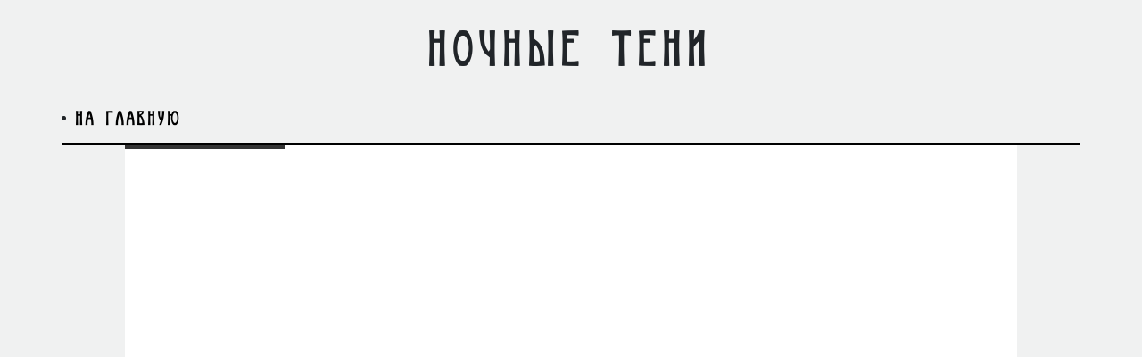

--- FILE ---
content_type: text/html; charset=utf-8
request_url: https://night-shadows.ru/?page=artFoxComixSection1
body_size: 1328
content:
<!DOCTYPE html>

<html>
	<head>

		<meta http-equiv="Content-Type" content="text/html" charset="utf-8"/>
		<link rel="stylesheet" href="css/dropdown_style.css">
		<link rel="stylesheet" href="/js/bootstrap.min.css" crossorigin="anonymous">
		<script src="/js/jquery-3.3.1.slim.min.js" crossorigin="anonymous"></script>
		<script src="/js/popper.min.js" crossorigin="anonymous"></script>
		<script src="/js/bootstrap.min.js" crossorigin="anonymous"></script>
		<script src="/js/popper.min.js" crossorigin="anonymous"></script>
		<script src="/js/jquery.js"></script>
		<title>Галерея</title>
		<script src= "" type="text/javascript"></script>
					<link href="css/styles.css" type="text/css" rel="stylesheet">
			</head>
<style type="text/css">
        .galleria{ width: 1000px; height: 1000px; margin:0 auto; background: rgb(255, 255, 255) }
        .tomain{ position: absolute; z-index: 100;}
    </style>
    <script src="../js/galleria.min.js"></script>

    <body>
        <section>
            <div class="container">
                <div class="row">
                    <div class="title col-12"><h1>ночные тени</h1></div>
                    <div class="header-border col-12">
                    <div>
                        <ul>
                            <li>
                                <a class="link" href="/">на главную</a>
                            </li>
                        </ul>
                    </div>
                    </div>
                </div>
            </div>
        </section>
    <div class="galleria">
        <img src="art/im/Fox/comix/section1/338.jpg" target="frame" alt="338.jpg"></img><img src="art/im/Fox/comix/section1/339.jpg" target="frame" alt="339.jpg"></img><img src="art/im/Fox/comix/section1/340.jpg" target="frame" alt="340.jpg"></img><img src="art/im/Fox/comix/section1/341.jpg" target="frame" alt="341.jpg"></img><img src="art/im/Fox/comix/section1/342.jpg" target="frame" alt="342.jpg"></img><img src="art/im/Fox/comix/section1/343.jpg" target="frame" alt="343.jpg"></img><img src="art/im/Fox/comix/section1/344.jpg" target="frame" alt="344.jpg"></img><img src="art/im/Fox/comix/section1/345.jpg" target="frame" alt="345.jpg"></img><img src="art/im/Fox/comix/section1/346.jpg" target="frame" alt="346.jpg"></img><img src="art/im/Fox/comix/section1/347.jpg" target="frame" alt="347.jpg"></img><img src="art/im/Fox/comix/section1/348.jpg" target="frame" alt="348.jpg"></img><img src="art/im/Fox/comix/section1/349.jpg" target="frame" alt="349.jpg"></img><img src="art/im/Fox/comix/section1/350.jpg" target="frame" alt="350.jpg"></img><img src="art/im/Fox/comix/section1/351.jpg" target="frame" alt="351.jpg"></img><img src="art/im/Fox/comix/section1/352.jpg" target="frame" alt="352.jpg"></img><img src="art/im/Fox/comix/section1/353.jpg" target="frame" alt="353.jpg"></img><img src="art/im/Fox/comix/section1/354.jpg" target="frame" alt="354.jpg"></img><img src="art/im/Fox/comix/section1/355.jpg" target="frame" alt="355.jpg"></img><img src="art/im/Fox/comix/section1/356.jpg" target="frame" alt="356.jpg"></img><img src="art/im/Fox/comix/section1/357.jpg" target="frame" alt="357.jpg"></img><img src="art/im/Fox/comix/section1/358.jpg" target="frame" alt="358.jpg"></img><img src="art/im/Fox/comix/section1/359.jpg" target="frame" alt="359.jpg"></img><img src="art/im/Fox/comix/section1/360.jpg" target="frame" alt="360.jpg"></img><img src="art/im/Fox/comix/section1/361.jpg" target="frame" alt="361.jpg"></img><img src="art/im/Fox/comix/section1/362.jpg" target="frame" alt="362.jpg"></img><img src="art/im/Fox/comix/section1/363.jpg" target="frame" alt="363.jpg"></img><img src="art/im/Fox/comix/section1/364.jpg" target="frame" alt="364.jpg"></img><img src="art/im/Fox/comix/section1/365.jpg" target="frame" alt="365.jpg"></img><img src="art/im/Fox/comix/section1/366.jpg" target="frame" alt="366.jpg"></img><img src="art/im/Fox/comix/section1/367.jpg" target="frame" alt="367.jpg"></img><img src="art/im/Fox/comix/section1/368.jpg" target="frame" alt="368.jpg"></img><img src="art/im/Fox/comix/section1/369.jpg" target="frame" alt="369.jpg"></img><img src="art/im/Fox/comix/section1/370.png" target="frame" alt="370.png"></img><img src="art/im/Fox/comix/section1/371.png" target="frame" alt="371.png"></img><img src="art/im/Fox/comix/section1/372.jpg" target="frame" alt="372.jpg"></img><img src="art/im/Fox/comix/section1/373.jpg" target="frame" alt="373.jpg"></img><img src="art/im/Fox/comix/section1/374.jpg" target="frame" alt="374.jpg"></img><img src="art/im/Fox/comix/section1/375.jpg" target="frame" alt="375.jpg"></img><img src="art/im/Fox/comix/section1/376.jpg" target="frame" alt="376.jpg"></img><img src="art/im/Fox/comix/section1/377.jpg" target="frame" alt="377.jpg"></img><img src="art/im/Fox/comix/section1/378.jpg" target="frame" alt="378.jpg"></img><img src="art/im/Fox/comix/section1/379.jpg" target="frame" alt="379.jpg"></img><img src="art/im/Fox/comix/section1/380.jpg" target="frame" alt="380.jpg"></img><img src="art/im/Fox/comix/section1/381.jpg" target="frame" alt="381.jpg"></img><img src="art/im/Fox/comix/section1/382.jpg" target="frame" alt="382.jpg"></img><img src="art/im/Fox/comix/section1/383.jpg" target="frame" alt="383.jpg"></img><img src="art/im/Fox/comix/section1/384.jpg" target="frame" alt="384.jpg"></img><img src="art/im/Fox/comix/section1/385.jpg" target="frame" alt="385.jpg"></img><img src="art/im/Fox/comix/section1/386.jpg" target="frame" alt="386.jpg"></img><img src="art/im/Fox/comix/section1/387.jpg" target="frame" alt="387.jpg"></img><img src="art/im/Fox/comix/section1/388.jpg" target="frame" alt="388.jpg"></img><img src="art/im/Fox/comix/section1/389.jpg" target="frame" alt="389.jpg"></img><img src="art/im/Fox/comix/section1/390.jpg" target="frame" alt="390.jpg"></img><img src="art/im/Fox/comix/section1/391.jpg" target="frame" alt="391.jpg"></img><img src="art/im/Fox/comix/section1/392.jpg" target="frame" alt="392.jpg"></img>        
        
        <script>
            Galleria.loadTheme('art/folio/galleria.folio.js');
            Galleria.run('.galleria');
        </script>
    </div>	<!-- /**
	-D- шаблон окончания html документа
	*/ -->
		<br>
		<div class="container footerBlock">
			<div class="row">
				<div class="col offset-md-3 footerText">
					<b>18+</b>&nbspCайт  содержит материалы не предназначенные для лиц моложе 18 лет.
					
				</div>
				
			</div>
			<div class="row">
				<div class="col offset-md-1 footerText">
					Использование материалов сайта разрешено при условии сохранения копирайта и наличия ссылки на сайт авторов.
				</div>
			</div>
		</div>
	
	</body>
</html>


--- FILE ---
content_type: text/css
request_url: https://night-shadows.ru/css/dropdown_style.css
body_size: 7591
content:
* {
    -webkit-box-sizing: border-box;
    -moz-box-sizing: border-box;
    -o-box-sizing: border-box;
    -ms-box-sizing: border-box;
    box-sizing: border-box;
    margin: 0;
    padding: 0;
}
*::after,
*::before {
    -webkit-box-sizing: border-box;
    -moz-box-sizing: border-box;
    -o-box-sizing: border-box;
    -ms-box-sizing: border-box;
    box-sizing: border-box;
}

/*************************** �������� ������ **/

#mainmenu {
    position: relative;
   
    
   
    z-index: 10;/* ��� ����������� ���������� ������ ��������� ������ */
}

#mainmenu ul, /* ���������� ���� � ������� � ������� */
#mainmenu ul ul,
#mainmenu ul ul li {
    list-style: none;
    padding: 0;
    margin: 0;
}
#mainmenu ul {
    clear: left;
    position: relative;
    right: 50%;
    height: 40px;
    float: right;
    text-align: center;
    font: 12px Arial, Helvetica, sans-serif;
    
}
#mainmenu ul li {
    border-right: 1px solid #222;
    box-shadow: 1px 0 0 #444;
    -moz-box-shadow: 1px 0 0 #444;
    -o-box-shadow: 1px 0 0 #444;
    -ms-box-shadow: 1px 0 0 #444;
    -webkit-box-shadow: 1px 0 0 #444;
    position: relative;
    left: 50%;
    float: left;
    height: 39px;
}
#mainmenu ul li:last-child {
    border: none;
    -webkit-box-shadow: none;
       -moz-box-shadow: none;
            box-shadow: none
}
#mainmenu ul li a {
    display: block;
    color: #000;
    
    text-decoration: none;
    padding: 10px 25px
}
#mainmenu ul > li:hover > a {
    background-color: #999;
    background-image: -moz-linear-gradient(#999, #888);
    background-image: -webkit-gradient(linear, left top, left bottom, from(#999), to(#888));
    background-image: -webkit-linear-gradient(#999, #888);
    background-image: -o-linear-gradient(#999, #888);
    background-image: linear-gradient(#999, #888);
    color: #000;
}

/** ��������� ������� ������������ �������� ������ **/

#mainmenu > ul > li.parent > a::after {
    border-left: 1px solid #CCC;
    border-top: 1px solid #CCC;
    content: "";
    display: inline-block;
    vertical-align: top;
    margin: 4px 0 0 10px;
    -webkit-transform: rotate(-135deg);
       -moz-transform: rotate(-135deg);
        -ms-transform: rotate(-135deg);
         -o-transform: rotate(-135deg);
            transform: rotate(-135deg);
    height: 5px;
    width: 5px;
}

/*************************** ���������� ��������� **/

#mainmenu ul li ul {
    background: #777;
    background: -moz-linear-gradient(#777, #666);
    background-image: -webkit-gradient(linear, left top, left bottom, from(#777), to(#666));
    background: -webkit-linear-gradient(#777, #666);
    background: -o-linear-gradient(#777, #666);
    background: -webkit-gradient(linear, left top, left bottom, from(#777), to(#666));
    background: linear-gradient(#777, #666);
    border-radius: 3px;
    -moz-border-radius: 3px;
    -o-border-radius: 3px;
    -ms-border-radius: 3px;
    -webkit-border-radius: 3px;
    transition: all .2s ease-in-out;
    -webkit-transition: all .2s ease-in-out;
    -moz-transition: all .2s ease-in-out;
    -ms-transition: all .2s ease-in-out;
    -o-transition: all .2s ease-in-out;
    text-transform: none;
    opacity: 0;
    visibility: hidden;
    position: absolute;
    left: 0;
    line-height: 18px;
    top: 39px;
    font-size: 12px;
    margin-top: 20px;
    height: auto;
    min-width: 150px;
    width: 100%
}
#mainmenu ul li:hover > ul {
    opacity: 1;
    visibility: visible;
    -webkit-transition: margin 0.3s ease 0s;
       -moz-transition: margin 0.3s ease 0s;
         -o-transition: margin 0.3s ease 0s;
            transition: margin 0.3s ease 0s;
    margin: 0;
    z-index: 11;
}
#mainmenu ul li ul li {
    border: none;
    box-shadow: 0 1px 0 #111, 0 2px 0 #666;
    -moz-box-shadow: 0 1px 0 #111, 0 2px 0 #666;
    -o-box-shadow: 0 1px 0 #111, 0 2px 0 #666;
    -webkit-box-shadow: 0 1px 0 #111, 0 2px 0 #666;
    -ms-box-shadow: 0 1px 0 #111, 0 2px 0 #666;
    position: relative;
    left: 0;
    float: none;
    height: auto;
    text-align: left !important;
}
#mainmenu ul li ul li:last-child {
    -moz-box-shadow: none;
    -webkit-box-shadow: none;
    box-shadow: none;
}
#mainmenu ul li ul li a {
    padding: 12px 17px;
    border: none
}

/*************************** ���������� ������ ������� ������ **/

#mainmenu ul li ul li ul {
    top: 5px;
    left: 100%;
    margin: 0 0 0 20px;
    _margin: 0;
    /*IE6 only*/
    box-shadow: -1px 0 0 rgba(255, 255, 255, .3);
    -moz-box-shadow: -1px 0 0 rgba(255, 255, 255, .3);
    -o-box-shadow: -1px 0 0 rgba(255, 255, 255, .3);
    -ms-box-shadow: -1px 0 0 rgba(255, 255, 255, .3);
    -webkit-box-shadow: -1px 0 0 rgba(255, 255, 255, .3);
}

/** ��������� ������� ������������ 2 ������ **/

#mainmenu > ul > li ul li.parent > a::after {
    border-left: 1px solid #CCC;
    border-top: 1px solid #CCC;
    content: "";
    display: inline-block;
    vertical-align: top;
    margin: 7px 0px 0px 8px;
    -webkit-transform: rotate(135deg);
       -moz-transform: rotate(135deg);
        -ms-transform: rotate(135deg);
         -o-transform: rotate(135deg);
            transform: rotate(135deg);
    height: 5px;
    width: 5px;
    float: right;
}

/********************** ��������� �� ���������� **/

#mainmenu ul ul li:first-child > a {
    border-radius: 3px 3px 0 0;
    -moz-border-radius: 3px 3px 0 0;
    -o-border-radius: 3px 3px 0 0;
    -ms-border-radius: 3px 3px 0 0;
    -webkit-border-radius: 3px 3px 0 0;
}
#mainmenu ul li > ul > li:first-child > a:before {
    content: '';
    position: absolute;
    left: 40px;
    top: -6px;
    border-left: 6px solid transparent;
    border-right: 6px solid transparent;
    border-bottom: 6px solid #444;
}
#mainmenu ul ul ul li:first-child a:before {
    left: -6px;
    top: 50%;
    margin-top: -6px;
    border-left: 0;
    border-bottom: 6px solid transparent;
    border-top: 6px solid transparent;
    border-right: 6px solid #3b3b3b;
}
#mainmenu ul ul li:first-child a:hover:before {
    border-bottom-color: #444;
}
#mainmenu ul ul ul li:first-child a:hover:before {
    border-right-color: #444;
    border-bottom-color: transparent;
}
#mainmenu ul ul li:last-child > a {
    -moz-border-radius: 0 0 3px 3px;
    -webkit-border-radius: 0 0 3px 3px;
    border-radius: 0 0 3px 3px;
}
#mainmenu > ul > li.parent > ul > li:first-child > a::before {
    display: none;
}
#mainmenu > ul > li.parent > a::before {
    bottom: 0;
    border-left: 6px solid transparent;
    border-right: 6px solid transparent;
    border-bottom: 6px solid #444;
    content: '';
    visibility: hidden;
    position: absolute;
    left: 50%;
    margin-left: -6px;
}
#mainmenu > ul > li.parent:hover > a::before {
    visibility: visible;
    -webkit-transition: all .5s ease .2s;
       -moz-transition: all .5s ease .2s;
         -o-transition: all .5s ease .2s;
            transition: all .5s ease .2s;
}
.fontchange{
    font-family: 'Night Shadows';
    font-size:28px;
    
}

--- FILE ---
content_type: text/css
request_url: https://night-shadows.ru/css/styles.css
body_size: 6256
content:
@charset "utf-8";
@font-face {
    font-family: 'Night Shadows';
	src: url('nightshadow.ttf') format('truetype');
	
}
/* cyrillic-ext */
@font-face {
  font-family: 'Noto Sans';
  font-style: normal;
  font-weight: 400;
  font-stretch: 100%;
  font-display: swap;
  src: url(https://fonts.gstatic.com/s/notosans/v35/o-0mIpQlx3QUlC5A4PNB6Ryti20_6n1iPHjcz6L1SoM-jCpoiyD9A-9X6VLKzA.woff2) format('woff2');
  unicode-range: U+0460-052F, U+1C80-1C88, U+20B4, U+2DE0-2DFF, U+A640-A69F, U+FE2E-FE2F;
}
/* cyrillic */
@font-face {
  font-family: 'Noto Sans';
  font-style: normal;
  font-weight: 400;
  font-stretch: 100%;
  font-display: swap;
  src: url(https://fonts.gstatic.com/s/notosans/v35/o-0mIpQlx3QUlC5A4PNB6Ryti20_6n1iPHjcz6L1SoM-jCpoiyD9A-9e6VLKzA.woff2) format('woff2');
  unicode-range: U+0301, U+0400-045F, U+0490-0491, U+04B0-04B1, U+2116;
}
/* devanagari */
@font-face {
  font-family: 'Noto Sans';
  font-style: normal;
  font-weight: 400;
  font-stretch: 100%;
  font-display: swap;
  src: url(https://fonts.gstatic.com/s/notosans/v35/o-0mIpQlx3QUlC5A4PNB6Ryti20_6n1iPHjcz6L1SoM-jCpoiyD9A-9b6VLKzA.woff2) format('woff2');
  unicode-range: U+0900-097F, U+1CD0-1CF9, U+200C-200D, U+20A8, U+20B9, U+25CC, U+A830-A839, U+A8E0-A8FF;
}
/* greek-ext */
@font-face {
  font-family: 'Noto Sans';
  font-style: normal;
  font-weight: 400;
  font-stretch: 100%;
  font-display: swap;
  src: url(https://fonts.gstatic.com/s/notosans/v35/o-0mIpQlx3QUlC5A4PNB6Ryti20_6n1iPHjcz6L1SoM-jCpoiyD9A-9W6VLKzA.woff2) format('woff2');
  unicode-range: U+1F00-1FFF;
}
/* greek */
@font-face {
  font-family: 'Noto Sans';
  font-style: normal;
  font-weight: 400;
  font-stretch: 100%;
  font-display: swap;
  src: url(https://fonts.gstatic.com/s/notosans/v35/o-0mIpQlx3QUlC5A4PNB6Ryti20_6n1iPHjcz6L1SoM-jCpoiyD9A-9Z6VLKzA.woff2) format('woff2');
  unicode-range: U+0370-03FF;
}
/* vietnamese */
@font-face {
  font-family: 'Noto Sans';
  font-style: normal;
  font-weight: 400;
  font-stretch: 100%;
  font-display: swap;
  src: url(https://fonts.gstatic.com/s/notosans/v35/o-0mIpQlx3QUlC5A4PNB6Ryti20_6n1iPHjcz6L1SoM-jCpoiyD9A-9V6VLKzA.woff2) format('woff2');
  unicode-range: U+0102-0103, U+0110-0111, U+0128-0129, U+0168-0169, U+01A0-01A1, U+01AF-01B0, U+0300-0301, U+0303-0304, U+0308-0309, U+0323, U+0329, U+1EA0-1EF9, U+20AB;
}
/* latin-ext */
@font-face {
  font-family: 'Noto Sans';
  font-style: normal;
  font-weight: 400;
  font-stretch: 100%;
  font-display: swap;
  src: url(https://fonts.gstatic.com/s/notosans/v35/o-0mIpQlx3QUlC5A4PNB6Ryti20_6n1iPHjcz6L1SoM-jCpoiyD9A-9U6VLKzA.woff2) format('woff2');
  unicode-range: U+0100-02AF, U+0304, U+0308, U+0329, U+1E00-1E9F, U+1EF2-1EFF, U+2020, U+20A0-20AB, U+20AD-20CF, U+2113, U+2C60-2C7F, U+A720-A7FF;
}
/* latin */
@font-face {
  font-family: 'Noto Sans';
  font-style: normal;
  font-weight: 400;
  font-stretch: 100%;
  font-display: swap;
  src: url(https://fonts.gstatic.com/s/notosans/v35/o-0mIpQlx3QUlC5A4PNB6Ryti20_6n1iPHjcz6L1SoM-jCpoiyD9A-9a6VI.woff2) format('woff2');
  unicode-range: U+0000-00FF, U+0131, U+0152-0153, U+02BB-02BC, U+02C6, U+02DA, U+02DC, U+0304, U+0308, U+0329, U+2000-206F, U+2074, U+20AC, U+2122, U+2191, U+2193, U+2212, U+2215, U+FEFF, U+FFFD;
}

body{
	background-color:#f0f1f1;
	scroll-behavior: smooth;
	
}
.menu{
	
	text-align:center;
	font-size:28px;
	padding: 0px;
	
	
}
.register, .auth{
	position:absolute;
	top:20%;
	left:40%;
	width:200px;
	background-color:slategray;
	border:2px outset darkgrey;
	border-radius:4px;
	text-align:center;
	font-size:14px;
	font-family:georgia;
}
.register{
	height:310px;
}
.auth{
	height:160px;
	font-size:14px;
}
.link{
	font-family: 'Night Shadows';
	letter-spacing: 0px;
	text-decoration:none;
	color:black;
	z-index: 1;
}
.link:hover{
	color:gray;
	/**text-shadow: -1px 0 black, 0 1px black, 1px 0 black, 0 -1px black;*/
	text-decoration:none;
}
.title{
	height: 120px;
	text-align: center;
	font-family: 'Night Shadows';/*'Noto Sans', sans-serif;*/
	letter-spacing: 0px;
}
.titleMain{
	height: 120px;
	text-align: center;
	font-family: 'Night Shadows';
	letter-spacing: 0px;
}
.titleSimple{
	height: 120px;
	text-align: center;
	font-family: 'Noto Sans', sans-serif;;
	letter-spacing: 0px;
}

.title h1{
	padding-top: 30px;
}
.header-border{
	border-bottom: 3px solid black;
}
.link-reg{
	display: none;
	color: white;
	position: absolute;
	font-size: 8px;
	top: 0px;
	left: 0px;
}

.link-auth, .link-exit{
	color: white;
	position: absolute;
	font-size: 8px;
	top: 0px;
	right: 0px;
	z-index: 0;
}
.login-on{
	position: absolute;
	width: 10px;
	height: 10px;
	top: 0px;
	left: 0px;
	border-radius: 5px;
	border: 1px solid black;
	background-color: rgb(0, 255, 0);
}


ul{
	font-size: 14px;
}
li{
	font-size: 16px;
}
.picture img{
	width: 400px;
	

}
.picture{
	position: relative;
	display: inline-block;
}

.text{
	
}

.picture span{
	margin: 4px 10px 2px 0px;
	font-size:20px;
	font-family: 'Source Sans Pro', sans-serif;
	text-indent: 30px;
}

.picture span p{
	margin-bottom: 20px;
}
.pict{
	position: relative;
	top: 30px;
	
	width: 1200px;
}
.poem-list{
	display: inline-block;
	width: 300px;
	height: 700px;
	
	overflow: auto;
}
.poem-list a:link{
	color: black !important;
}
.poem-list:active{
	color: gray !important;
}
.poem-list a:visited {
	color: gray !important;
}
	

.poems{
	display: inline-block;
	height: 700px;
	width: 700px;
	overflow: auto;
	/* font-size: 24px; */
}
pre{
	font-size: 21px;
}
.linkRus{
	font-family: 'Lucida Sans Unicode';
	letter-spacing: 0px;
	text-decoration:none;
	color:black;
	
}
.mainImage{
	margin-top: 50px;
}
.toTop{
	position: fixed;
	z-index: 10000;
	
	left: 0px;
	bottom: 0px;
	width: 40px;
	height: 100%;
	font-size: 24px;
	background-color: black;
	background: -moz-linear-gradient(top,  rgb(0, 0, 0) 0%, rgba(125,185,232,0) 100%);
	background: -webkit-linear-gradient(top,  rgb(0, 0, 0),rgba(125,185,232,0) 100%);
	background: linear-gradient(to bottom,  rgb(0, 0, 0) 0%,rgba(125,185,232,0) 100%);
	filter: progid:DXImageTransform.Microsoft.gradient( startColorstr='#1e5799', endColorstr='#007db9e8',GradientType=0 );
	color: white;
	opacity: 0.2;
	cursor: pointer;
	
}
.toTop:hover{
	opacity: 0.5;
}
.toTop-text{
	
	margin-top: 500px;
	transform: rotate(-90deg);	
}
.toTop_hidden{
	display: none;
}
.footerText{
	
	font-size: 17px;
}
.footerBlock{
	position: relative;
	margin-top: auto;
}


--- FILE ---
content_type: text/css
request_url: https://night-shadows.ru/art/folio/galleria.folio.css
body_size: 4887
content:
#galleria-loader{height:1px!important}

.galleria-theme-folio {
    position:relative;
    font-family:arial,sans-serif;
    min-height: 18px;
}
.galleria-theme-folio img {
    -moz-user-select: none;
    -webkit-user-select: none;
    -o-user-select: none;
}
.galleria-theme-folio .galleria-stage {
    background:#000;
    top:0; bottom:0; left:0; right:0;
    visibility: hidden;
    position: absolute;
    overflow: hidden;
}

.galleria-theme-folio .galleria-thumbnails {
  -webkit-transition: left 200ms ease-out;
  transition: left 200ms ease-out;
}

.galleria-theme-folio .galleria-thumbnails-container {
  position:absolute;
  left:0;
  right:0;
  top:0;
}

.galleria-theme-folio .galleria-thumbnails-list {
  position: absolute;
  left: 0;
  width: 100%;
}

.galleria-theme-folio .galleria-thumbnails .galleria-image {
    width: 190px;
    height: 120px;
    margin: 0 10px 10px 0;
    position:absolute!important;
    top:0;
    left:0;
    cursor: pointer; /* IE */
    cursor: -webkit-zoom-in;
    cursor: zoom-in;
    background:#eee url(miniloader.gif) no-repeat 50% 50%;
}

.galleria-theme-folio.dark .galleria-thumbnails .galleria-image {
    background:#222 url(miniloader-neg.gif) no-repeat 50% 50%;
}

.galleria-theme-folio .galleria-loader {
    width:64px;
    height:64px;
    display:none;
    position:absolute;
    top:50%;
    left:50%;
    margin-left:-16px;
    margin-top:-16px;
    background:#000 url(loader.gif) no-repeat 50% 50%;
    z-index:3;
    opacity:.5;
    filter: alpha(opacity=50);
    border-radius:5px;
    -moz-border-radius: 5px;
    -webkit-border-radius: 5px;
}

.galleria-theme-folio .galleria-info {
    display:none;
    background:#000;
    color:#fff;
    padding:8px 0;
    z-index:3;
    position:absolute;
    bottom:10px;
    background:rgba(0,0,0,0.7);
    font-size:12px;
    line-height:16px;
    max-width:50%;
    -webkit-transition: all 100ms;
}

.galleria-theme-folio .galleria-info-text {
    padding: 0 12px;
}

.galleria-theme-folio .galleria-info-description {
    color:#bbb;
}

:root *> .galleria-theme-folio .galleria-info-description {
    color:rgba(255,255,255,0.6);
}

.galleria-theme-folio .galleria-plus {
    position:absolute;
    top:0;
    left:0;
    height:100%;
    width:100%;
    background:url(bg.png);
    color:#fff;
    line-height:1.2;
    font-size:11px;
    display:none;
}
.galleria-theme-folio .galleria-plus span {
    position:absolute;
    bottom:5px;
    left:5px;
    background:#000;
    background:rgba(0,0,0,.5);
    padding: 1px 5px;
    max-width:160px;
}

.galleria-theme-folio .galleria-close {
    width:50px;
    height:50px;
    position:absolute;
    top:0;
    right:0;
    background:url(close.png) no-repeat 0 0;
    z-index:100;
    cursor:pointer;
}

.galleria-theme-folio .galleria-close:hover{
    background-position:0 -50px;
}

.galleria-theme-folio .galleria-image-nav {
    width:100%;
    height:auto;
    position:absolute;
    top:80px;
    bottom:80px;
    left:0;
}
.galleria-theme-folio.touch .galleria-image-nav {
    display: none;
}
.galleria-theme-folio .galleria-image-nav-left,
.galleria-theme-folio .galleria-image-nav-right {
    width:100px;
    height:100%;
    background:url(left.png) no-repeat 0 50%;
    position:absolute;
    left:0;
    z-index:3;
    cursor:pointer;
}
.galleria-theme-folio .galleria-image-nav-right {
    left:auto;
    right:0;
    background:url(right.png) no-repeat 100% 50%;
}

.galleria-theme-folio .galleria-image-nav-left:hover{background-image:url(left-hover.png);}
.galleria-theme-folio .galleria-image-nav-right:hover{background-image:url(right-hover.png);}

.galleria-theme-folio .galleria-image-nav-left.cur{cursor:url(left-cursor.png),pointer;background:none!important}
.galleria-theme-folio .galleria-image-nav-right.cur{cursor:url(right-cursor.png),pointer;background:none!important}

.galleria-theme-folio.videoplay .galleria-info { display:none!important; }

.galleria-theme-folio.iframe .galleria-image-nav-left,
.galleria-theme-folio.iframe .galleria-image-nav-left.cur{cursor:pointer;background:url(left.png) no-repeat 0 50%!important;width:100px;}
.galleria-theme-folio.iframe .galleria-image-nav-right,
.galleria-theme-folio.iframe .galleria-image-nav-right.cur{cursor:pointer;background:url(right.png) no-repeat 100% 50%!important;width:100px}

.galleria-theme-folio.iframe .galleria-image-nav-left:hover,
.galleria-theme-folio.iframe .galleria-image-nav-left.cur:hover{background-image:url(left-hover.png)!important;}
.galleria-theme-folio.iframe .galleria-image-nav-right:hover,
.galleria-theme-folio.iframe .galleria-image-nav-right.cur:hover{background-image:url(right-hover.png)!important;}

.galleria-theme-folio .galleria-preloader{height:4px;width:180px;background:#eee;background:rgba(255,255,255,.1);position:absolute;top:0;}
.galleria-theme-folio.center .galleria-preloader{left:50%;margin-left:-90px;}
.galleria-theme-folio .galleria-loaded{height:4px;width:0%;background:#444;background:rgba(0,0,0,.8);}
